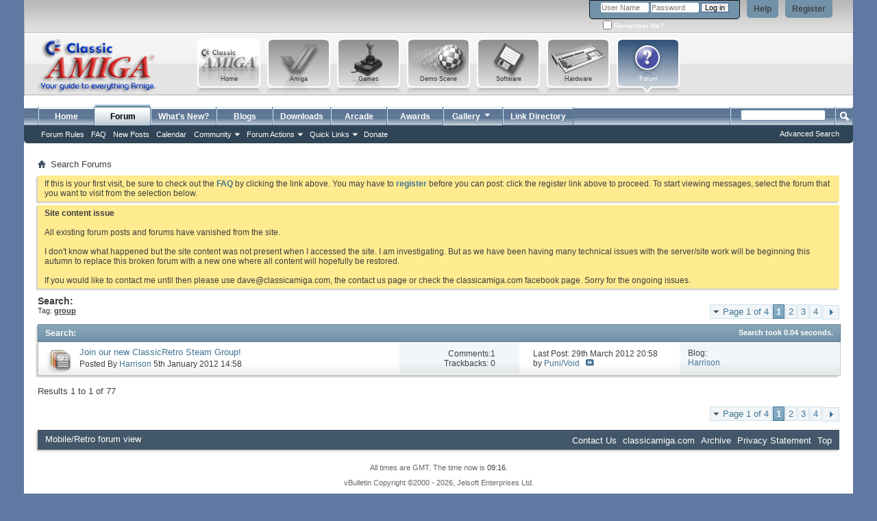

--- FILE ---
content_type: text/html; charset=ISO-8859-1
request_url: http://forum.classicamiga.com/forum/tags.php?s=df40b5b435b96ff266c58728f546dc8d&tag=group
body_size: 7449
content:
<!DOCTYPE html PUBLIC "-//W3C//DTD XHTML 1.0 Transitional//EN" "http://www.w3.org/TR/xhtml1/DTD/xhtml1-transitional.dtd">
<html xmlns="http://www.w3.org/1999/xhtml" dir="ltr" lang="en">
<head>
	
	<!-- Forum Runner Begin -->
<script type="text/javascript" src="http://forum.classicamiga.com/forum/forumrunner/detect.js"></script>
<!-- Forum Runner End --><meta http-equiv="Content-Type" content="text/html; charset=ISO-8859-1" />
<meta id="e_vb_meta_bburl" name="vb_meta_bburl" content="http://forum.classicamiga.com/forum" />
<base href="http://forum.classicamiga.com/forum/" /><!--[if IE]></base><![endif]-->
<meta name="generator" content="vBulletin 4.2.0" />

	<link rel="Shortcut Icon" href="forum/favicon.ico" type="image/x-icon" />


		<meta name="keywords" content="Amiga,commodore,forum,help,FAQ,discussion,games,adf,kickstart,rom" />
		<meta name="description" content="Classicamiga.com Forum - Dedicated to everything Amiga." />





<script type="text/javascript">
<!--
	if (typeof YAHOO === 'undefined') // Load ALL YUI Local
	{
		document.write('<script type="text/javascript" src="clientscript/yui/yuiloader-dom-event/yuiloader-dom-event.js?v=420"><\/script>');
		document.write('<script type="text/javascript" src="clientscript/yui/connection/connection-min.js?v=420"><\/script>');
		var yuipath = 'clientscript/yui';
		var yuicombopath = '';
		var remoteyui = false;
	}
	else	// Load Rest of YUI remotely (where possible)
	{
		var yuipath = 'clientscript/yui';
		var yuicombopath = '';
		var remoteyui = true;
		if (!yuicombopath)
		{
			document.write('<script type="text/javascript" src="clientscript/yui/connection/connection-min.js"><\/script>');
		}
	}
	var SESSIONURL = "s=cbb1805106efff53e0f162916ac60b1e&";
	var SECURITYTOKEN = "guest";
	var IMGDIR_MISC = "images/misc";
	var IMGDIR_BUTTON = "images/buttons";
	var vb_disable_ajax = parseInt("0", 10);
	var SIMPLEVERSION = "420";
	var BBURL = "http://forum.classicamiga.com/forum";
	var LOGGEDIN = 0 > 0 ? true : false;
	var THIS_SCRIPT = "tags";
	var RELPATH = "tags.php?tag=group";
	var PATHS = {
		forum : "",
		cms   : "http://forum.classicamiga.com",
		blog  : ""
	};
	var AJAXBASEURL = "http://forum.classicamiga.com/forum/";
// -->
</script>
<script type="text/javascript" src="http://forum.classicamiga.com/forum/clientscript/vbulletin-core.js?v=420"></script>



	<link rel="alternate" type="application/rss+xml" title="classicamiga.com Forum RSS Feed" href="http://forum.classicamiga.com/forum/external.php?type=RSS2" />
	



	<link rel="stylesheet" type="text/css" href="css.php?styleid=5&amp;langid=1&amp;d=1397566711&amp;td=ltr&amp;sheet=bbcode.css,editor.css,popupmenu.css,reset-fonts.css,vbulletin.css,vbulletin-chrome.css,vbulletin-formcontrols.css," />

<!--[if lt IE 8]>
    <link rel="stylesheet" type="text/css" href="css.php?styleid=5&amp;langid=1&amp;d=1397566711&amp;td=ltr&amp;sheet=popupmenu-ie.css,vbulletin-ie.css,vbulletin-chrome-ie.css,vbulletin-formcontrols-ie.css,editor-ie.css" />
    <![endif]-->


<!-- Start - New Latest Album Pictures - JS scripts -->
<script type="text/javascript" src="js/cvi_text_lib.js"></script>
	<script type="text/javascript" src="js/instant.js"></script>
<!-- End - New Latest Album Pictures - JS scripts -->

 
<!-- Start - Custom Amiga cursor -->
<style> 
body{ cursor:url("http://forum.classicamiga.com/forum/images/classicamiga/amim.cur"), default; } 
</style>
<!-- End - Custom Amiga cursor --> 
	<title>Search Results - classicamiga.com Forum</title>
	
	
	

	
		<link rel="stylesheet" type="text/css" href="css.php?styleid=5&amp;langid=1&amp;d=1397566711&amp;td=ltr&amp;sheet=threadlist.css,forumbits.css,postbit.css,postbit-lite.css,search.css" />
	

	<!--[if lt IE 8]>
	<script type="text/javascript" src="clientscript/vbulletin-threadlist-ie.js?v=420"></script>
	<link rel="stylesheet" type="text/css" href="css.php?styleid=5&amp;langid=1&amp;d=1397566711&amp;td=ltr&amp;sheet=threadlist-ie.css,forumbits-ie.css,postbit-ie.css,postbit-lite-ie.css,search-ie.css" />
	<![endif]-->
<link rel="stylesheet" type="text/css" href="css.php?styleid=5&amp;langid=1&amp;d=1397566711&amp;td=ltr&amp;sheet=additional.css" />
<link rel="stylesheet" type="text/css" href="css.php?styleid=5&langid=1&d=1397566711&sheet=MARCO1_CKEditor_CSS.css" />
</head>
<body>
	<div class="ca_outer">
<div class="above_body"> <!-- closing tag is in template navbar -->

<div id="header" class="floatcontainer doc_header">
	<div><a name="top" href="forum.php?s=cbb1805106efff53e0f162916ac60b1e" class="logo-image"><img src="images/classicamiga/misc/Header_new_classicamiga.jpg" alt="classicamiga.com Forum" /></a></div>
	<div id="toplinks" class="toplinks">
		
			<ul class="nouser">
			
				<li><a href="register.php?s=cbb1805106efff53e0f162916ac60b1e" rel="nofollow">Register</a></li>
			
				<li><a rel="help" href="faq.php?s=cbb1805106efff53e0f162916ac60b1e">Help</a></li>
				<li>
			<script type="text/javascript" src="clientscript/vbulletin_md5.js?v=420"></script>
			<form id="navbar_loginform" action="login.php?s=cbb1805106efff53e0f162916ac60b1e&amp;do=login" method="post" onsubmit="md5hash(vb_login_password, vb_login_md5password, vb_login_md5password_utf, 0)">
				<fieldset id="logindetails" class="logindetails">
					<div>
						<div>
					<input type="text" class="textbox default-value" name="vb_login_username" id="navbar_username" size="10" accesskey="u" tabindex="101" value="User Name" />
					<input type="password" class="textbox" tabindex="102" name="vb_login_password" id="navbar_password" size="10" />
                                        <input type="text" class="textbox default-value" tabindex="102" name="vb_login_password_hint" id="navbar_password_hint" size="10" value="Password" style="display:none;" />
					<input type="submit" class="loginbutton" tabindex="104" value="Log in" title="Enter your username and password in the boxes provided to login, or click the 'register' button to create a profile for yourself." accesskey="s" />
						</div>
					</div>
				</fieldset>
				<div id="remember" class="remember">
					<label for="cb_cookieuser_navbar"><input type="checkbox" name="cookieuser" value="1" id="cb_cookieuser_navbar" class="cb_cookieuser_navbar" accesskey="c" tabindex="103" /> Remember Me?</label>
				</div>

				<input type="hidden" name="s" value="cbb1805106efff53e0f162916ac60b1e" />
				<input type="hidden" name="securitytoken" value="guest" />
				<input type="hidden" name="do" value="login" />
				<input type="hidden" name="vb_login_md5password" />
				<input type="hidden" name="vb_login_md5password_utf" />
			</form>
			<script type="text/javascript">
			YAHOO.util.Dom.setStyle('navbar_password_hint', "display", "inline");
			YAHOO.util.Dom.setStyle('navbar_password', "display", "none");
			vB_XHTML_Ready.subscribe(function()
			{
			//
				YAHOO.util.Event.on('navbar_username', "focus", navbar_username_focus);
				YAHOO.util.Event.on('navbar_username', "blur", navbar_username_blur);
				YAHOO.util.Event.on('navbar_password_hint', "focus", navbar_password_hint);
				YAHOO.util.Event.on('navbar_password', "blur", navbar_password);
			});
			
			function navbar_username_focus(e)
			{
			//
				var textbox = YAHOO.util.Event.getTarget(e);
				if (textbox.value == 'User Name')
				{
				//
					textbox.value='';
					textbox.style.color='#000000';
				}
			}

			function navbar_username_blur(e)
			{
			//
				var textbox = YAHOO.util.Event.getTarget(e);
				if (textbox.value == '')
				{
				//
					textbox.value='User Name';
					textbox.style.color='#777777';
				}
			}
			
			function navbar_password_hint(e)
			{
			//
				var textbox = YAHOO.util.Event.getTarget(e);
				
				YAHOO.util.Dom.setStyle('navbar_password_hint', "display", "none");
				YAHOO.util.Dom.setStyle('navbar_password', "display", "inline");
				YAHOO.util.Dom.get('navbar_password').focus();
			}

			function navbar_password(e)
			{
			//
				var textbox = YAHOO.util.Event.getTarget(e);
				
				if (textbox.value == '')
				{
					YAHOO.util.Dom.setStyle('navbar_password_hint', "display", "inline");
					YAHOO.util.Dom.setStyle('navbar_password', "display", "none");
				}
			}
			</script>
				</li>
				
			</ul>
		
	</div>
	<div class="ad_global_header">
		 
		 
	</div>
	

<div><!-- Classicamiga Custom Header Main Site Buttons - Start -->
		<div class="ca_header_buts">
			<a href="http://forum.classicamiga.com" title="Forum"><div class="ca_button_container_7">Forum</div></a>
			<a href="http://www.classicamiga.com/component/option,com_jreviews/Itemid,216/" title="Hardware"><div class="ca_button_container_6">Hardware</div></a>
			<a href="http://www.classicamiga.com/component/option,com_jreviews/Itemid,172/" title="Software"><div class="ca_button_container_5">Software</div></a>
			<a href="http://www.classicamiga.com/component/option,com_jreviews/Itemid,87/" title="Demo Scene"><div class="ca_button_container_4">Demo Scene</div></a>
			<a href="http://www.classicamiga.com/component/option,com_jreviews/Itemid,190/" title="Games"><div class="ca_button_container_3">Games</div></a>
			<a href="http://www.classicamiga.com/content/blogcategory/0/104/" title="Amiga"><div class="ca_button_container_2">Amiga</div></a>
			<a href="http://www.classicamiga.com" title="Home"><div class="ca_button_container_1">Home</div></a>   
	        </div>
</div><!-- Classicamiga Custom Header Main Site Buttons - End -->

<hr />
	</div>

	<div id="navbar" class="navbar">
	<ul id="navtabs" class="navtabs floatcontainer">
		
		
	<li id="vbtab_cms">
		<a class="navtab" href="content.php?s=cbb1805106efff53e0f162916ac60b1e">Home</a>
		
	</li>

	<li class="selected" id="vbtab_forum">
		<a class="navtab" href="forum.php?s=cbb1805106efff53e0f162916ac60b1e">Forum</a>
		
			<ul class="floatcontainer">
				
					
						
							<li id="vsafrules_link"><a href="misc.php??s=cbb1805106efff53e0f162916ac60b1edo=vsarules"><span style="color:#ffffff;">Forum Rules</span></a></li>
						
					
				
					
						
							<li id="vbflink_faq"><a href="faq.php?s=cbb1805106efff53e0f162916ac60b1e">FAQ</a></li>
						
					
				
					
						
							<li id="vbflink_newposts"><a href="search.php?s=cbb1805106efff53e0f162916ac60b1e&amp;do=getnew&contenttype=vBForum_Post">New Posts</a></li>
						
					
				
					
						
							<li id="vbflink_calendar"><a href="calendar.php?s=cbb1805106efff53e0f162916ac60b1e">Calendar</a></li>
						
					
				
					
						<li class="popupmenu" id="vbmenu_community">
							<a href="javascript://" class="popupctrl">Community</a>
							<ul class="popupbody popuphover">
								
									<li id="vbclink_groups"><a href="group.php?s=cbb1805106efff53e0f162916ac60b1e">Groups</a></li>
								
									<li id="vbclink_albums"><a href="album.php?s=cbb1805106efff53e0f162916ac60b1e">Albums</a></li>
								
									<li id="vbclink_members"><a href="memberlist.php?s=cbb1805106efff53e0f162916ac60b1e">Member List</a></li>
								
									<li id="link_ntu5_282"><a href="vbgooglemapme.php">Member Map</a></li>
								
									<li id="top_link_cm"><a href="misc.php?s=cbb1805106efff53e0f162916ac60b1e&amp;do=topposters">Top Posters</a></li>
								
								
							</ul>
						</li>
					
				
					
						<li class="popupmenu" id="vbmenu_actions">
							<a href="javascript://" class="popupctrl">Forum Actions</a>
							<ul class="popupbody popuphover">
								
									<li id="vbalink_mfr"><a href="forumdisplay.php?s=cbb1805106efff53e0f162916ac60b1e&amp;do=markread&markreadhash=guest">Mark Forums Read</a></li>
								
								
							</ul>
						</li>
					
				
					
						<li class="popupmenu" id="vbmenu_qlinks">
							<a href="javascript://" class="popupctrl">Quick Links</a>
							<ul class="popupbody popuphover">
								
									<li id="vbqlink_posts"><a href="search.php?s=cbb1805106efff53e0f162916ac60b1e&amp;do=getdaily&contenttype=vBForum_Post">Today's Posts</a></li>
								
									<li id="vbqlink_leaders"><a href="showgroups.php?s=cbb1805106efff53e0f162916ac60b1e">View Site Leaders</a></li>
								
								
							</ul>
						</li>
					
				
					
						
							<li id="vsapaypal_donlink"><a href="misc.php??s=cbb1805106efff53e0f162916ac60b1edo=donate"><span style="color:white;">Donate<span></a></li>
						
					
				
				
			</ul>
		
	</li>

	<li id="vbtab_whatsnew">
		<a class="navtab" href="activity.php?s=cbb1805106efff53e0f162916ac60b1e">What's New?</a>
		
	</li>

	<li id="vbtab_blog">
		<a class="navtab" href="blog.php?s=cbb1805106efff53e0f162916ac60b1e">Blogs</a>
		
	</li>

	<li id="tab_ntez_706">
		<a class="navtab" href="downloads.php">Downloads</a>
		
	</li>

	<li id="tab_nte1_328">
		<a class="navtab" href="/forum/arcade.php">Arcade</a>
		
	</li>

	<li id="tab_nte1_709">
		<a class="navtab" href="/forum/awards.php">Awards</a>
		
	</li>

		
		<li class="popupmenu">
			<a href="javascript://" class="popupctrl navtab">
				Gallery<img src="images/misc/arrow.png" align="right" />
			</a>
			<ul class="popupbody popuphover" style="color:;font:  bold 12px Arial, Calibri, Verdana, Geneva, sans-serif">
			<li></li>
				<li><a href="albumall.php??s=cbb1805106efff53e0f162916ac60b1e">Album Gallery</a></li>
				<li><a href="picall.php??s=cbb1805106efff53e0f162916ac60b1e">Picture Gallery</a></li>
				
			</ul>
		</li><li ><a class="navtab" href="vblinklist.php?s=cbb1805106efff53e0f162916ac60b1e">Link Directory</a></li> 
	</ul>
	
		<div id="globalsearch" class="globalsearch">
			<form action="search.php?s=cbb1805106efff53e0f162916ac60b1e&amp;do=process" method="post" id="navbar_search" class="navbar_search">
				
				<input type="hidden" name="securitytoken" value="guest" />
				<input type="hidden" name="do" value="process" />
				<span class="textboxcontainer"><span><input type="text" value="" name="query" class="textbox" tabindex="99"/></span></span>
				<span class="buttoncontainer"><span><input type="image" class="searchbutton" src="images/buttons/search.png" name="submit" onclick="document.getElementById('navbar_search').submit;" tabindex="100"/></span></span>
			</form>
			<ul class="navbar_advanced_search">
				<li><a href="search.php?s=cbb1805106efff53e0f162916ac60b1e" accesskey="4">Advanced Search</a></li>
				
			</ul>
		</div>
	
</div>
</div><!-- closing div for above_body -->

<div class="body_wrapper">
<div id="breadcrumb" class="breadcrumb">
	<ul class="floatcontainer">
		<li class="navbithome"><a href="index.php?s=cbb1805106efff53e0f162916ac60b1e" accesskey="1"><img src="images/misc/navbit-home.png" alt="Home" /></a></li>
		
		
	<li class="navbit lastnavbit"><span>Search Forums</span></li>

	</ul>
	<hr />
</div>

 
 


	<form action="profile.php?do=dismissnotice" method="post" id="notices" class="notices">
		<input type="hidden" name="do" value="dismissnotice" />
		<input type="hidden" name="s" value="s=cbb1805106efff53e0f162916ac60b1e&amp;" />
		<input type="hidden" name="securitytoken" value="guest" />
		<input type="hidden" id="dismiss_notice_hidden" name="dismiss_noticeid" value="" />
		<input type="hidden" name="url" value="" />
		<ol>
			<li class="restore" id="navbar_notice_6">
	
	If this is your first visit, be sure to
		check out the <a href="faq.php?s=cbb1805106efff53e0f162916ac60b1e&amp;" target="_blank"><b>FAQ</b></a> by clicking the
		link above. You may have to <a href="register.php?s=cbb1805106efff53e0f162916ac60b1e&amp;" target="_blank"><b>register</b></a>
		before you can post: click the register link above to proceed. To start viewing messages,
		select the forum that you want to visit from the selection below.
</li><li class="restore" id="navbar_notice_8">
	
	<b>Site content issue</b><br />
<br />
All existing forum posts and forums have vanished from the site.<br />
<br />
I don't know what happened but the site content was not present when I accessed the site.   I am investigating.   But as we have been having many technical issues with the server/site work will be beginning this autumn to replace this broken forum with a new one where all content will hopefully be restored.<br/>
<br />
If you would like to contact me until then please use dave@classicamiga.com,  the contact us page or check the classicamiga.com facebook page.     Sorry for the ongoing issues.
</li>
		</ol>
	</form>



	<div id="pagetitle">
		<h1>
			
				<a href="tags.php?s=cbb1805106efff53e0f162916ac60b1e"><strong>Search:</strong></a>
			
		</h1>
		<p class="description">
			Tag: <b><u>group</u></b>		
		</p>
	</div>
	
	
	
	<div id="above_searchresults" class="floatcontainer">
		
			<div id="pagination_top">
				<form action="tags.php?s=cbb1805106efff53e0f162916ac60b1e&amp;tag=group&amp;pp=" method="post" class="pagination popupmenu nohovermenu">
<input type="hidden" name="s" value="cbb1805106efff53e0f162916ac60b1e" /><input type="hidden" name="tag" value="group" /><input type="hidden" name="pp" value="" /><input type="hidden" name="s" value="cbb1805106efff53e0f162916ac60b1e" />
			<input type="hidden" name="securitytoken" value="guest" />
	
		<span><a href="javascript://" class="popupctrl">Page 1 of 4</a></span>
		
		
		
		<span class="selected"><a href="javascript://" title="Showing results 1 to 25">1</a></span><span>
	<a href="tags.php?s=cbb1805106efff53e0f162916ac60b1e&amp;tag=group&amp;pp=&amp;page=2" title="Show results 26 to 50">2</a>
</span><span>
	<a href="tags.php?s=cbb1805106efff53e0f162916ac60b1e&amp;tag=group&amp;pp=&amp;page=3" title="Show results 51 to 75">3</a>
</span><span>
	<a href="tags.php?s=cbb1805106efff53e0f162916ac60b1e&amp;tag=group&amp;pp=&amp;page=4" title="Show results 76 to 77">4</a>
</span>
                        
		
                        <span class="prev_next"><a rel="next" href="tags.php?s=cbb1805106efff53e0f162916ac60b1e&amp;tag=group&amp;pp=&amp;page=2" title="Next Page - Results 26 to 50 of "><img src="images/pagination/next-right.png" alt="Next" /></a></span>
		
		
	
	<ul class="popupbody popuphover">
		<li class="formsubmit jumptopage"><label>Jump to page: <input type="text" name="page" size="4" /></label> <input type="submit" class="button" value="Go" /></li>
	</ul>
</form>

			</div>
		
                
	</div>
	
	
	
	<div class="block searchresults" >
	
		<h2 class="searchlisthead">
			<span>
				
					<a href="tags.php?s=cbb1805106efff53e0f162916ac60b1e"><strong>Search</strong></a>:
				
			</span>
			<span class="mainsearchstats">
				
					Search took <strong>0.04</strong> seconds.
						
			</span>
		</h2>
		
		
		<div class="blockbody">
			
			
				<ol id="searchbits" start="1" class="searchbits">
					<li class="threadbit" id="search_blog_89" title="I've just finished creating a new Steam gamers Group.    I know a lot of you have steam accounts, so I thought it would be great if we had a group we could all join.   I'm also going to post this on...">
	<div class="nonsticky">
		<div class="threadinfo blogentry">
			<a class="threadstatus"></a>
		
			<div class="inner">
				<h3 class="searchtitle">
					<a href="entry.php/89-Join-our-new-ClassicRetro-Steam-Group!?s=cbb1805106efff53e0f162916ac60b1e" title="I've just finished creating a new Steam gamers Group.    I know a lot of you have steam accounts, so I thought it would be great if we had a group we could all join.   I'm also going to post this on...">Join our new ClassicRetro Steam Group!</a>
				</h3>
				
				<div class="threadmeta">
					<div class="author">
						Posted By
						<a href="member.php/1-Harrison?s=cbb1805106efff53e0f162916ac60b1e" class="username">Harrison</a>
						5th January 2012 <span class="time">14:58</span>
					</div>
					
				</div>

			</div>				
			<div class="threaddetails td">
				<div class="threaddetailicons">
				</div>
			</div>
		</div>
		

		
		<ul class="threadstats td alt">
			<li class="stats">
				Comments:1
			</li>
			<li class="stats">
				Trackbacks: 0
			</li>
		</ul>					
		<dl class="threadlastpost td">
			<dt class="lastpostby hidden">Last Post By:</dt>
			<dd>Last Post: 29th March 2012 <span class="time">20:58</span> </dd>
			<dd>
			by <a href="member.php?s=cbb1805106efff53e0f162916ac60b1e&amp;username=Puni%2FVoid">Puni/Void</a> &nbsp; <a href="blog.php?s=cbb1805106efff53e0f162916ac60b1e&amp;b=89&amp;goto=newpost"><img src="images/buttons/lastpost-right.png" alt="Go to last post" /></a>
			</dd>
		</dl>
		
		<div class="threadpostedin td alt">
			<p>
				Blog:<br /><a href="blog.php/1-Harrison?s=cbb1805106efff53e0f162916ac60b1e" title="Harrison">Harrison</a>
			</p>
		</div>
	</div>
</li>
				</ol>
				
			
		</div>

		<div class="blockfootpad">
			

			
			<div id="postpagestats">
				Results 1 to 1 of 77
			</div>
			

		</div>
	</div>
	

	
		<div id="below_searchresults">
			<form action="tags.php?s=cbb1805106efff53e0f162916ac60b1e&amp;tag=group&amp;pp=" method="post" class="pagination popupmenu nohovermenu">
<input type="hidden" name="s" value="cbb1805106efff53e0f162916ac60b1e" /><input type="hidden" name="tag" value="group" /><input type="hidden" name="pp" value="" /><input type="hidden" name="s" value="cbb1805106efff53e0f162916ac60b1e" />
			<input type="hidden" name="securitytoken" value="guest" />
	
		<span><a href="javascript://" class="popupctrl">Page 1 of 4</a></span>
		
		
		
		<span class="selected"><a href="javascript://" title="Showing results 1 to 25">1</a></span><span>
	<a href="tags.php?s=cbb1805106efff53e0f162916ac60b1e&amp;tag=group&amp;pp=&amp;page=2" title="Show results 26 to 50">2</a>
</span><span>
	<a href="tags.php?s=cbb1805106efff53e0f162916ac60b1e&amp;tag=group&amp;pp=&amp;page=3" title="Show results 51 to 75">3</a>
</span><span>
	<a href="tags.php?s=cbb1805106efff53e0f162916ac60b1e&amp;tag=group&amp;pp=&amp;page=4" title="Show results 76 to 77">4</a>
</span>
                        
		
                        <span class="prev_next"><a rel="next" href="tags.php?s=cbb1805106efff53e0f162916ac60b1e&amp;tag=group&amp;pp=&amp;page=2" title="Next Page - Results 26 to 50 of "><img src="images/pagination/next-right.png" alt="Next" /></a></span>
		
		
	
	<ul class="popupbody popuphover">
		<li class="formsubmit jumptopage"><label>Jump to page: <input type="text" name="page" size="4" /></label> <input type="submit" class="button" value="Go" /></li>
	</ul>
</form>

		</div>
	
	
	
	

	
	
	
	
	
	
<div style="clear: left">
   
   
</div>

<div id="footer" class="floatcontainer footer">

	<form action="forum.php" method="get" id="footer_select" class="footer_select">

		

<!-- mobile/retro forum view link -->

<a href="http://mobileforum.classicamiga.com/forum/forum.php">Mobile/Retro forum view</a>
		

	</form>

	<ul id="footer_links" class="footer_links">
		<li><a href="sendmessage.php?s=cbb1805106efff53e0f162916ac60b1e" rel="nofollow" accesskey="9">Contact Us</a></li>
		<li><a href="http://forum.classicamiga.com">classicamiga.com</a></li>
		
		
		<li><a href="archive/index.php?s=cbb1805106efff53e0f162916ac60b1e">Archive</a></li>
		
		<li><a href="http://www.classicamiga.com/content/view/4256/154/">Privacy Statement</a></li>
		
		<li><a href="tags.php?tag=group#top" onclick="document.location.hash='top'; return false;">Top</a></li>
	</ul>
	
	
	
	
	<script type="text/javascript">
	<!--
		// Main vBulletin Javascript Initialization
		vBulletin_init();
	//-->
	</script>
        
</div>
</div> <!-- closing div for body_wrapper -->

<div class="below_body">
<div id="footer_time" class="shade footer_time"> 	All times are GMT. The time now is <span class="time">09:16</span>.</div>

<div id="footer_copyright" class="shade footer_copyright">
	<!-- Do not remove this copyright notice -->
	vBulletin Copyright &copy;2000 - 2026, Jelsoft Enterprises Ltd.
	<!-- Do not remove this copyright notice -->	
</div>
<div id="footer_morecopyright" class="shade footer_morecopyright">
	<!-- Do not remove cronimage or your scheduled tasks will cease to function -->
	
	<!-- Do not remove cronimage or your scheduled tasks will cease to function -->
	Copyright Â©2002 - 2013, Classicamiga.com, ClassicRetro.Net and contributors.
	
</div>


 

<!-- Classicamiga Footer Start -->

 <br />
 <div class="cafooter-box">
         <div class="cafooter-center">
             <a href="http://www.classicamiga.com/content/view/4256/154/" target="_blank" title="Copyright classicamiga.com"><img src="http://www.classicamiga.com//templates/rt_vortex/images/light_slate/footer-rocket.png" border="0" alt="Copyright classicamiga.com" class="cafooter-link-image"></a>
       </div>
 </div>
     <div class="cafooter-shadow"><div class="cafooter-right"></div></div>

<!-- Classicamiga Footer End -->

</div>

</div> <!-- End of ca_outer-->


</body>
</html>